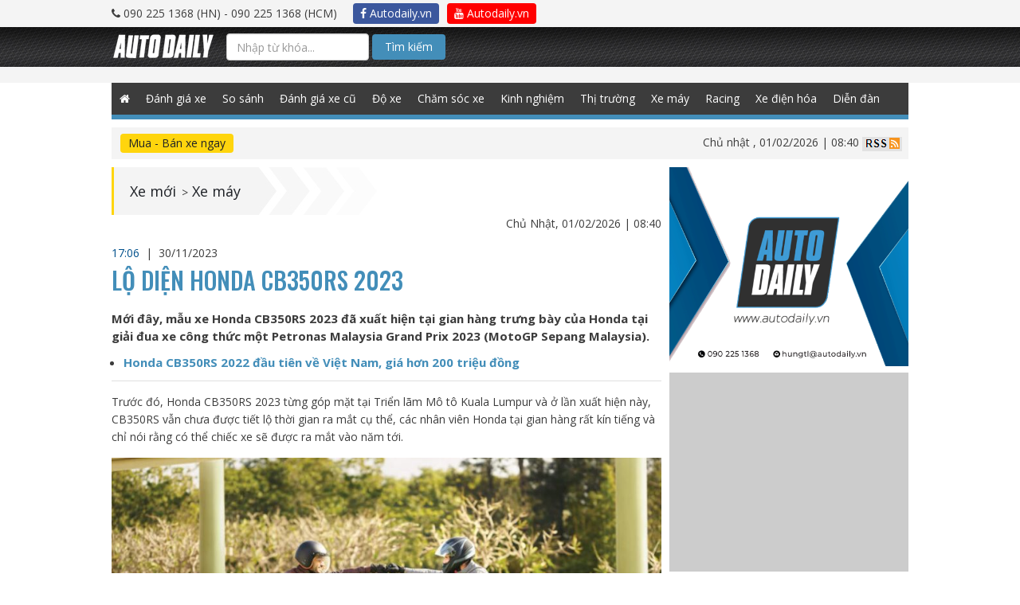

--- FILE ---
content_type: text/html; charset=UTF-8
request_url: https://www.googletagmanager.com/ns.html?id=GTM-NZT9GWT
body_size: 92
content:
<!DOCTYPE html>


<html lang=en>
<head>
  <meta charset=utf-8>
  <title>ns</title>
</head>
<body>
  

  

  
  

  

  

  

  

  

  

  

  

  

  

  

  

  

  







































<img height="1" width="1" style="border-style:none;" alt="" src="//www.googleadservices.com/pagead/conversion/982195341/?label=https%3A%2F%2Fautodaily.vn%2F2023%2F11%2Flo-dien-honda-cb350rs-2023-phong-cach-hoai-co-lai-dang-scrambler&amp;url=https%3A%2F%2Fautodaily.vn%2F2023%2F11%2Flo-dien-honda-cb350rs-2023-phong-cach-hoai-co-lai-dang-scrambler&amp;guid=ON&amp;script=0&amp;data=https://autodaily.vn/2023/11/lo-dien-honda-cb350rs-2023-phong-cach-hoai-co-lai-dang-scrambler"/>















































</body></html>


--- FILE ---
content_type: text/html; charset=utf-8
request_url: https://accounts.google.com/o/oauth2/postmessageRelay?parent=https%3A%2F%2Fautodaily.vn&jsh=m%3B%2F_%2Fscs%2Fabc-static%2F_%2Fjs%2Fk%3Dgapi.lb.en.2kN9-TZiXrM.O%2Fd%3D1%2Frs%3DAHpOoo_B4hu0FeWRuWHfxnZ3V0WubwN7Qw%2Fm%3D__features__
body_size: 162
content:
<!DOCTYPE html><html><head><title></title><meta http-equiv="content-type" content="text/html; charset=utf-8"><meta http-equiv="X-UA-Compatible" content="IE=edge"><meta name="viewport" content="width=device-width, initial-scale=1, minimum-scale=1, maximum-scale=1, user-scalable=0"><script src='https://ssl.gstatic.com/accounts/o/2580342461-postmessagerelay.js' nonce="_KjKe11dmoTw58UZzu4kxA"></script></head><body><script type="text/javascript" src="https://apis.google.com/js/rpc:shindig_random.js?onload=init" nonce="_KjKe11dmoTw58UZzu4kxA"></script></body></html>

--- FILE ---
content_type: text/html; charset=utf-8
request_url: https://www.google.com/recaptcha/api2/aframe
body_size: 181
content:
<!DOCTYPE HTML><html><head><meta http-equiv="content-type" content="text/html; charset=UTF-8"></head><body><script nonce="FnJS2re0DtQOopJhdNXguA">/** Anti-fraud and anti-abuse applications only. See google.com/recaptcha */ try{var clients={'sodar':'https://pagead2.googlesyndication.com/pagead/sodar?'};window.addEventListener("message",function(a){try{if(a.source===window.parent){var b=JSON.parse(a.data);var c=clients[b['id']];if(c){var d=document.createElement('img');d.src=c+b['params']+'&rc='+(localStorage.getItem("rc::a")?sessionStorage.getItem("rc::b"):"");window.document.body.appendChild(d);sessionStorage.setItem("rc::e",parseInt(sessionStorage.getItem("rc::e")||0)+1);localStorage.setItem("rc::h",'1769910063362');}}}catch(b){}});window.parent.postMessage("_grecaptcha_ready", "*");}catch(b){}</script></body></html>

--- FILE ---
content_type: application/javascript; charset=utf-8
request_url: https://adsv2.autodaily.vn/served-ads?atm_publisher=1&atm_target=3&atm_ads=undefined&atm_pos=undefined&atm_key=undefined&atm_excluded[]=1&atm_excluded[]=2&atm_excluded[]=9&atm_excluded[]=12&atm_excluded[]=15&atm_excluded[]=18&atm_excluded[]=21&atm_excluded[]=24&atm_excluded[]=27&atm_excluded[]=28&atm_excluded[]=29&atm_excluded[]=30&atm_excluded[]=31&atm_excluded[]=32&atm_excluded[]=33&atm_excluded[]=36&rnd=1352236238854.3242&atm_m=0&atm_dw=1280&atm_dh=720
body_size: 6563
content:
/*0*/if(typeof(urldecode) != 'function') {function urldecode (str) {return decodeURIComponent((str + '').replace(/%(?![\da-f]{2})/gi, function () {return '%25';}).replace(/\+/g, '%20'));}}if (!window.jQuery) {var jq = document.createElement('script');jq.type = 'text/javascript';jq.src = 'https://adsv2.autodaily.vn/js/jquery-1.10.2.min.js';document.getElementsByTagName('head')[0].appendChild(jq);}
var FlashDetect=new function(){var n,a,e,r,t,o=this;o.installed=!1,o.raw="",o.major=-1,o.minor=-1,o.revision=-1,o.revisionStr="";var s=[{name:"ShockwaveFlash.ShockwaveFlash.7",version:function(i){return c(i)}},{name:"ShockwaveFlash.ShockwaveFlash.6",version:function(i){var n="6,0,21";try{i.AllowScriptAccess="always",n=c(i)}catch(a){}return n}},{name:"ShockwaveFlash.ShockwaveFlash",version:function(i){return c(i)}}],c=function(i){var n=-1;try{n=i.GetVariable("$version")}catch(a){}return n};if(o.majorAtLeast=function(i){return o.major>=i},o.minorAtLeast=function(i){return o.minor>=i},o.revisionAtLeast=function(i){return o.revision>=i},o.versionAtLeast=function(){var n=[o.major,o.minor,o.revision],a=Math.min(n.length,arguments.length);for(i=0;i<a;i++){if(!(n[i]>=arguments[i]))return!1;if(!(i+1<a&&n[i]==arguments[i]))return!0}},navigator.plugins&&0<navigator.plugins.length){if((s=navigator.mimeTypes)&&s["application/x-shockwave-flash"]&&s["application/x-shockwave-flash"].enabledPlugin&&s["application/x-shockwave-flash"].enabledPlugin.description){var l=s["application/x-shockwave-flash"].enabledPlugin.description,v=l,s=v.split(/ +/),l=s[2].split(/\./),s=s[3];n=v,a=parseInt(l[0],10),e=parseInt(l[1],10),r=s,t=parseInt(s.replace(/[a-zA-Z]/g,""),10)||o.revision,o.raw=n,o.major=a,o.minor=e,o.revisionStr=r,o.revision=t,o.installed=!0}}else if(-1==navigator.appVersion.indexOf("Mac")&&window.execScript)for(l=-1,v=0;v<s.length&&-1==l;v++){n=-1;try{n=new ActiveXObject(s[v].name)}catch(h){n={activeXError:!0}}n.activeXError||(o.installed=!0,l=s[v].version(n),-1!=l&&(n=l,r=n.split(","),a=parseInt(r[0].split(" ")[1],10),e=parseInt(r[1],10),t=parseInt(r[2],10),r=r[2],o.raw=n,o.major=a,o.minor=e,o.revision=t,o.revisionStr=r))}o.FlashDetect=void 0};FlashDetect.JS_RELEASE="1.0.4";
setTimeout(function(){null!=navigator.userAgent.match(/iPad/i);FlashDetect.installed||($(".no-flash").css({display:"block"}),$(".richmedia, .richmedia-flash, .flash").css({display:"none"}))},500);
 function isIE(){var n=window.navigator.userAgent,r=n.indexOf("MSIE ");return r>0||navigator.userAgent.match(/Trident.*rv\:11\./)?(version=parseInt(n.substring(r+5,n.indexOf(".",r))),true):!1;}               
                try {
                window.jQuery(document).ready(function() {
                var htmlIE1769914814593 = '%3Cdiv+class%3D%22header-banner-ads%22+style%3D%22text-align%3Acenter%3B%22%3E%0A++++++++++++++++++++%3Cdiv+class%3D%22no-flash%22+style%3D%22display%3A+none%3Bheight%3A250px%22%3E%0A++++++++++++++++++++++++%3Ca++href%3D%22%2F%2Fadsv2.autodaily.vn%2Fclick%2F577%2F%3Fposname%3Ddetail-2a%26rand%3D3132581616949383481%22+target%3D%22_blank%22+style%3D%22display%3Ablock%22%3E%0A++++++++++++++++++++++++++++%3Cimg+id%3D%22none-flash-1769914814593%22+width%3D%22300px%22+src%3D%22https%3A%2F%2Fadsv2.autodaily.vn%2Fmedia%2F2021%2F05%2F29%2FAutodaily-social-web1_1.png%22%2F%3E%3C%2Fa%3E%0A++++++++++++++++++++%3C%2Fdiv%3E%0A++++++++++++++++++++%3Cdiv+class%3D%22flash%22+style%3D%22text-align%3Acenter%3Bposition%3Arelative%3Bborder%3A+0%3Bheight%3A250px%3Bwidth%3A300px%22%3E%3Ca+id%3D%271769914814593%27+href%3D%27%2F%2Fadsv2.autodaily.vn%2Fclick%2F577%2F%3Fposname%3Ddetail-2a%26rand%3D3132581616949383481%27+target%3D%27_blank%27+style%3D%27%27%3E%3Cimg+src%3D%27https%3A%2F%2Fadsv2.autodaily.vn%2Fmedia%2F2021%2F05%2F29%2FAutodaily-social-web1_1.png%27+style%3D%27width%3A300px%3Bheight%3A250px%3B%27%2F%3E%3C%2Fa%3E%0A++++++++++++++++++++%3C%2Fdiv%3E%0A++++++++++++++++%3C%2Fdiv%3E';
                var htmlNotIE1769914814593 = '%3Cdiv+class%3D%22header-banner-ads%22+style%3D%22text-align%3Acenter%3B%22%3E%0A++++++++++++++++++++%3Cdiv+class%3D%22no-flash%22+style%3D%22display%3A+none%3Bheight%3A250px%22%3E%0A++++++++++++++++++++++++%3Ca++href%3D%22%2F%2Fadsv2.autodaily.vn%2Fclick%2F577%2F%3Fposname%3Ddetail-2a%26rand%3D3132581616949383481%22+target%3D%22_blank%22+style%3D%22display%3Ablock%22%3E%0A++++++++++++++++++++++++++++%3Cimg+id%3D%22none-flash-1769914814593%22+width%3D%22300px%22+src%3D%22https%3A%2F%2Fadsv2.autodaily.vn%2Fmedia%2F2021%2F05%2F29%2FAutodaily-social-web1_1.png%22%2F%3E%3C%2Fa%3E%0A++++++++++++++++++++%3C%2Fdiv%3E%0A++++++++++++++++++++%3Cdiv+class%3D%22flash%22+style%3D%22text-align%3Acenter%3Bposition%3Arelative%3Bmargin%3A+0+auto%3Bborder%3A+0%3Bheight%3A250px%3Bwidth%3A300px%22%3E%3Ca+id%3D%271769914814593%27+href%3D%27%2F%2Fadsv2.autodaily.vn%2Fclick%2F577%2F%3Fposname%3Ddetail-2a%26rand%3D3132581616949383481%27+target%3D%27_blank%27+style%3D%27%27%3E%3Cimg+src%3D%27https%3A%2F%2Fadsv2.autodaily.vn%2Fmedia%2F2021%2F05%2F29%2FAutodaily-social-web1_1.png%27+style%3D%27width%3A300px%3Bheight%3A250px%3B%27%2F%3E%3C%2Fa%3E%0A++++++++++++++++++++%3C%2Fdiv%3E%0A++++++++++++++++%3C%2Fdiv%3E';
                if(isIE()) {
                    setTimeout(function() {
                        window.jQuery("#banner3a").append(urldecode(htmlIE1769914814593));
                    }, 500);
                } else {
                    setTimeout(function() {
                        window.jQuery("#banner3a").append(urldecode(htmlNotIE1769914814593));
                    }, 500);
                }

                         });
                    } catch(e) {console.log(e);}
                document.write(urldecode('%3Cscript+async+src%3D%22%2F%2Fpagead2.googlesyndication.com%2Fpagead%2Fjs%2Fadsbygoogle.js%22%3E%3C%2Fscript%3E%3C%21--+Right+3A+--%3E%3Cins+class%3D%22adsbygoogle%22+++++style%3D%22display%3Ablock%22+++++data-ad-client%3D%22ca-pub-7162923069799581%22+++++data-ad-slot%3D%229861627162%22+++++data-ad-format%3D%22auto%22+++++data-full-width-responsive%3D%22true%22%3E%3C%2Fins%3E%3Cscript%3E%28adsbygoogle+%3D+window.adsbygoogle+%7C%7C+%5B%5D%29.push%28%7B%7D%29%3B%3C%2Fscript%3E'));document.write(urldecode('%3Cscript+async+src%3D%22%2F%2Fpagead2.googlesyndication.com%2Fpagead%2Fjs%2Fadsbygoogle.js%22%3E%3C%2Fscript%3E%3C%21--+Right+3A+--%3E%3Cins+class%3D%22adsbygoogle%22+++++style%3D%22display%3Ablock%22+++++data-ad-client%3D%22ca-pub-7162923069799581%22+++++data-ad-slot%3D%229861627162%22+++++data-ad-format%3D%22auto%22+++++data-full-width-responsive%3D%22true%22%3E%3C%2Fins%3E%3Cscript%3E%28adsbygoogle+%3D+window.adsbygoogle+%7C%7C+%5B%5D%29.push%28%7B%7D%29%3B%3C%2Fscript%3E'));